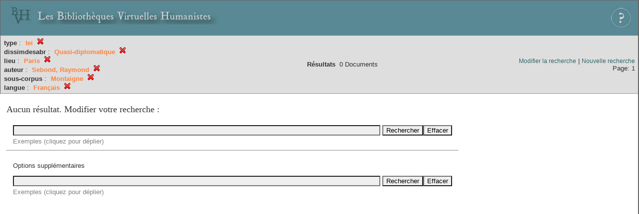

--- FILE ---
content_type: text/html;charset=UTF-8
request_url: http://xtf.bvh.univ-tours.fr/xtf/search?type=tei;f1-dissimdesabr=Quasi-diplomatique;f3-pubPlace=Paris;f4-creator=Sebond,%20Raymond;f5-scorpus=Montaigne;f6-language=Fran%C3%A7ais
body_size: 2378
content:

<!DOCTYPE html
  PUBLIC "-//W3C//DTD XHTML 1.0 Transitional//EN" "http://www.w3.org/TR/xhtml1/DTD/xhtml1-transitional.dtd">
<html xmlns="http://www.w3.org/1999/xhtml" xml:lang="en" lang="en"><head><meta http-equiv="Content-Type" content="text/html; charset=UTF-8; charset=UTF-8" /><title>XTF : Résultat de la recherche</title><link rel="stylesheet" href="css/default/results.css" type="text/css" /><link rel="shortcut icon" href="icons/default/favicon.ico" /><script src="script/yui/yahoo-dom-event.js" type="text/javascript"></script><script src="script/yui/connection-min.js" type="text/javascript"></script><script src="http://xtf.bvh.univ-tours.fr/xtf/script/jquery.js" type="text/javascript"></script><script src="http://xtf.bvh.univ-tours.fr/xtf/script/jquery.cookie.js" type="text/javascript"></script><script src="http://xtf.bvh.univ-tours.fr/xtf/script/jquery.ui.all.js" type="text/javascript"></script><script src="http://xtf.bvh.univ-tours.fr/xtf/script/jquery.tooltip.js" type="text/javascript"></script><script src="http://xtf.bvh.univ-tours.fr/xtf/script/tv.js" type="text/javascript"></script><script type="text/javascript">

  var _gaq = _gaq || [];
  _gaq.push(['_setAccount', 'UA-28856262-1']);
  _gaq.push(['_trackPageview']);

  (function() {
    var ga = document.createElement('script'); ga.type = 'text/javascript'; ga.async = true;
    ga.src = ('https:' == document.location.protocol ? 'https://ssl' : 'http://www') + '.google-analytics.com/ga.js';
    var s = document.getElementsByTagName('script')[0]; s.parentNode.insertBefore(ga, s);
  })();

</script></head><body><div class="header">
        <a href="http://www.bvh.univ-tours.fr/"><img class="your-logo" href="http://www.bvh.univ-tours.fr/" alt="Bibliothèques Virtuelles Humanistes" src="icons/default/bandeau.jpg" /></a>

                 <a href="docs/aide.html" target="_blank" style="float:right;padding:15px;"><img src="icons/default/aide.jpg" /></a>
        <br class="clear" />

      </div><div class="resultsHeader"><table><tr><td><div class="query"><div class="label"></div><div class="subQuery">
   
   
   
   
   
   
   
   
   
   
   
   
   
      <b>type</b> :
         <span class="subhit">tei</span>
       <a href="http://xtf.bvh.univ-tours.fr/xtf/search?f1-dissimdesabr=Quasi-diplomatique;f3-pubPlace=Paris;f4-creator=Sebond, Raymond;f5-scorpus=Montaigne;f6-language=Fran%C3%A7ais"><img alt="Supprimer le critère de tri" title="Supprimer le critère de tri" src="http://xtf.bvh.univ-tours.fr/xtf/icons/default/fermer.png" /></a><br />
      
         <b>dissimdesabr</b> :
            <span class="subhit">Quasi-diplomatique</span>
          <a href="http://xtf.bvh.univ-tours.fr/xtf/search?type=tei;f3-pubPlace=Paris;f4-creator=Sebond, Raymond;f5-scorpus=Montaigne;f6-language=Fran%C3%A7ais"><img alt="Supprimer le critère de tri" title="Supprimer le critère de tri" src="http://xtf.bvh.univ-tours.fr/xtf/icons/default/fermer.png" /></a><br />
         <b>lieu</b> :
            <span class="subhit">Paris</span>
          <a href="http://xtf.bvh.univ-tours.fr/xtf/search?type=tei;f1-dissimdesabr=Quasi-diplomatique;f4-creator=Sebond, Raymond;f5-scorpus=Montaigne;f6-language=Fran%C3%A7ais"><img alt="Supprimer le critère de tri" title="Supprimer le critère de tri" src="http://xtf.bvh.univ-tours.fr/xtf/icons/default/fermer.png" /></a><br />
         <b>auteur</b> :
            <span class="subhit">Sebond, Raymond</span>
          <a href="http://xtf.bvh.univ-tours.fr/xtf/search?type=tei;f1-dissimdesabr=Quasi-diplomatique;f3-pubPlace=Paris;f5-scorpus=Montaigne;f6-language=Fran%C3%A7ais"><img alt="Supprimer le critère de tri" title="Supprimer le critère de tri" src="http://xtf.bvh.univ-tours.fr/xtf/icons/default/fermer.png" /></a><br />
         <b>sous-corpus</b> :
            <span class="subhit">Montaigne</span>
          <a href="http://xtf.bvh.univ-tours.fr/xtf/search?type=tei;f1-dissimdesabr=Quasi-diplomatique;f3-pubPlace=Paris;f4-creator=Sebond, Raymond;f6-language=Fran%C3%A7ais"><img alt="Supprimer le critère de tri" title="Supprimer le critère de tri" src="http://xtf.bvh.univ-tours.fr/xtf/icons/default/fermer.png" /></a><br />
         <b>langue</b> :
            <span class="subhit">Français</span>
          <a href="http://xtf.bvh.univ-tours.fr/xtf/search?type=tei;f1-dissimdesabr=Quasi-diplomatique;f3-pubPlace=Paris;f4-creator=Sebond, Raymond;f5-scorpus=Montaigne"><img alt="Supprimer le critère de tri" title="Supprimer le critère de tri" src="http://xtf.bvh.univ-tours.fr/xtf/icons/default/fermer.png" /></a><br />
      
   
</div></div><td><b>Résultats</b> 
                        <span id="itemCount">0</span> Documents</td></td><td class="right"><a href="http://xtf.bvh.univ-tours.fr/xtf/search?type=tei;f1-dissimdesabr=Quasi-diplomatique;f3-pubPlace=Paris;f4-creator=Sebond, Raymond;f5-scorpus=Montaigne;f6-language=Fran%C3%A7ais;smode=simple-modify">Modifier la recherche</a> | <a href="http://xtf.bvh.univ-tours.fr/xtf/search">Nouvelle recherche</a><span class="right"><br />Page: 1</span></td></tr></table></div><div class="results"><table><tr><td><p style="font-family:Garamond;font-size:1.4em;">Aucun résultat. Modifier votre recherche :</p><div class="forms"><form method="get" action="http://xtf.bvh.univ-tours.fr/xtf/search"><table><tr><td><input type="text" name="keyword" size="90" value="" /> <input type="submit" value="Rechercher" /><input type="reset" onclick="location.href='http://xtf.bvh.univ-tours.fr/xtf/search'" value="Effacer" /></td></tr><tr><td><span id="menuTitle" class="slider" style="color:grey;font-style:bold;cursor:pointer;">Exemples (cliquez pour déplier)</span><table id="tv_edition" class="slidee"><tr><td class="sampleQuery"><span>rabelais</span> Recherche (plein-texte et notice) pour le mot "rabelais"</td></tr><tr><td class="sampleQuery"><span>histoire tragique</span> Recherche pour "histoire" ET "tragique"</td></tr><tr><td class="sampleQuery"><span>"pantagrueline prognostication"</span> Recherche pour la phrase "pantagrueline prognostication"</td></tr><tr><td class="sampleQuery"><span>pantagruel*</span> Recherche pour le mot "pantagruel" suivi de zéro ou plusieurs caractères</td></tr><tr><td class="sampleQuery"><span>pantagruel?</span> Recherche pour le mot "pantagruel" suivi d'un seul caractère</td></tr></table></td></tr></table></form><hr /><form method="get" action="http://xtf.bvh.univ-tours.fr/xtf/search"><table><tr><td><p>Options supplémentaires</p><input type="text" name="freeformQuery" size="90" value="" /> <input type="submit" value="Rechercher" /><input type="reset" onclick="location.href='http://xtf.bvh.univ-tours.fr/xtf/search'" value="Effacer" /></td></tr><tr><td><span id="menuTitle" class="slider" style="color:grey;font-style:bold;cursor:pointer;">Exemples (cliquez pour déplier)</span><table id="tv_edition" class="slidee"><tr><td colspan="2"><span style="font-size:8pt;">(plus d'exemples sur la <a href="http://xtf.bvh.univ-tours.fr/xtf/docs/aide.html">page d'aide</a>)</span>:</td></tr><tr><td class="sampleQuery"><span>title:Pantagrueline prognostication</span> Recherche pour les titres contenant les mots "Pantagrueline" ET "prognostication"</td></tr><tr><td class="sampleQuery"><span>creator:Rabelais title:Pantagrueline</span> Recherche pour les auteurs contenant le mot "Rabelais" ET les titres contenant le mot "Pantagrueline"</td></tr><tr><td class="sampleQuery"><span>Pantagrueline OR prognostication</span> Recherche pour les mots "Pantagrueline" OU "prognostication"</td></tr><tr><td class="sampleQuery"><span>histoire -tragique</span> Recherche pour les mots "histoire" qui sont éloignés du mot "tragique"</td></tr><tr><td class="sampleQuery"><span>title:histoire -tragique</span> Recherche pour les titres contenant le mot "histoire", lequel est éloigné du mot "tragique"</td></tr><tr><td class="sampleQuery"><span>-tombeau</span> Recherche pour les documents ne contenant pas le mot "tombeau"</td></tr><tr><td class="sampleQuery"><span>Ode (tombeau OR paix)</span> Recherche pour le mot "Ode" ET le mot "tombeau" OU "paix"</td></tr></table></td></tr></table></form></div></td></tr></table></div><div class="footer">
         <img src="http://www.bvh.univ-tours.fr/consult/basdepage.jpg" />
         <a href="http://xtf.cdlib.org/" target="_blank" style="font-family:Garamond;margin:5px;">Powered by XTF</a>
<!--         <img height="20px" style="margin-bottom:14px;" src="icons/default/xtf_logo.gif"/>-->
      </div></body></html>